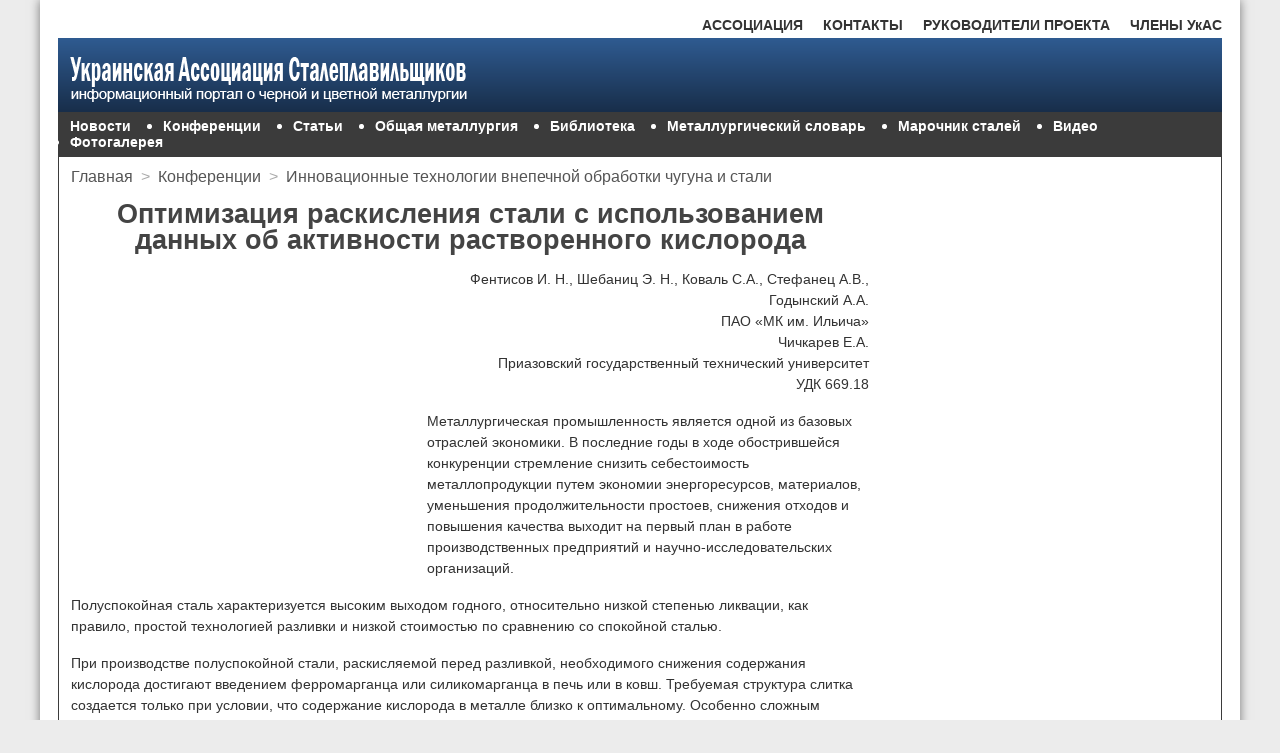

--- FILE ---
content_type: text/html; charset=utf-8
request_url: https://uas.su/conferences/2011/vnepecnaya/17/razdel17.php
body_size: 9460
content:
<!doctype html>
<html>
<head>

<meta charset="utf-8">

<script>
     (adsbygoogle = window.adsbygoogle || []).push({
          google_ad_client: "ca-pub-8743160260050728",
          enable_page_level_ads: true
     });
</script>
<link href="/css/reset.css" rel="stylesheet" type="text/css">
<link href="/css/style.css" rel="stylesheet" type="text/css">
<link rel="SHORTCUT ICON" href="/uas.ico" type="image/x-icon">
<meta name="viewport" content="width=device-width, initial-scale=1">

<title>Оптимизация раскисления стали с использованием данных об активности растворенного кислорода</title>
<meta name="keywords" content="раскисление стали, кислород, активность, растворение, десульфурация, качество"/>
<meta name="description" content="Проведены исследования изменения окисленности металла мартеновской печи на плавках различных марок стали, проанализированы факторы, влияющие на величину активности кислорода в сталеплавильном агрегате перед выпуском и в ковше. Показана целесообразность регулирования окисленности металла на выпуске добавками углерода с целью снижения доли плавок, требующих комплексного раскисления и в перспективе снижения расхода ферромарганца на ковшевое раскисление."/>
<link rel="canonical" href="/conferences/2011/vnepecnaya/17/razdel17.php"/>
</head>
<body><!-- Yandex.RTB -->
<script>window.yaContextCb=window.yaContextCb||[]</script>
<script src="https://yandex.ru/ads/system/context.js" async></script>
<div class="wrapper">
<div class="wrapper_h">
<!-- Navigation bar 1 -->
<div class="menu1">
	<ul>
		<li style="float: right"><a href="/uasmembers.php">ЧЛЕНЫ УкАС</a></li>
		<li style="float: right"><a href="/supervisors.php">РУКОВОДИТЕЛИ ПРОЕКТА</a></li>
		<li style="float: right"><a href="/contacts.php">КОНТАКТЫ</a></li>
		<li><a href="/association.php">АССОЦИАЦИЯ</a></li>
	</ul>
</div><!-- Header -->   
<header class="header">
	<img src="/images/logo-1.png" alt="Украинская Ассоциация Сталеплавильщиков"/>	
</header>   
<!-- Navigation bar 2 -->
<div class="menu2">
	<ul>        	
		<li style="list-style: none"><a href="/newsarchive/newsarchive.php">Новости</a></li>
		<li><a href="/conferences/conferences.php">Конференции</a></li>
		<li><a href="/articles/articles.php">Статьи</a></li>
		<li><a href="/allmet/allmet.php">Общая металлургия</a></li>
		<li><a href="/library/library.php">Библиотека</a></li>
		<li><a href="/glossary/glossary.php">Металлургический словарь</a></li>
		<li><a href="/steelgrades/steelgrades.php">Марочник сталей</a></li>
		<li><a href="/video/video.php">Видео</a></li>
		<li><a href="/fotogallery/gallery.php">Фотогалерея</a></li>            
	</ul>
</div></div>
<div class="content">
<!-- Sidebar -->
<aside class="fixed">

<!-- 300x600 uas.su -->

<script>
(adsbygoogle = window.adsbygoogle || []).push({});
</script>		
</aside>
<!--s_links--><!--check code--><!--/s_links-->	
<section class="streched">
<div class="breadcrumbs">
	<ul>
		<li><a href="/index.php">Главная</a></li>
     	<li style="color: #AAA;">&gt;</li>
      	<li><a href="/conferences/conferences.php">Конференции</a></li>
      	<li style="color: #AAA;">&gt;</li>
      	<li><a href="/conferences/2011/vnepecnaya/vnepecnaya.php">Инновационные технологии внепечной обработки чугуна и стали</a></li>
	</ul>
</div>
		
<h1>Оптимизация раскисления стали с использованием данных об активности растворенного кислорода</h1>
<div class="block6d">

<!-- 336x280 uas.su -->

<script>
(adsbygoogle = window.adsbygoogle || []).push({});
</script>	
</div>
<div class="block6m">

<!-- 300x250mt uas.su -->

<script>
(adsbygoogle = window.adsbygoogle || []).push({});
</script>	
</div><p align="right">Фентисов И. Н., Шебаниц Э. Н., Коваль С.А., Стефанец А.В., Годынский А.А.</br>ПАО «МК им. Ильича»</br>Чичкарев Е.А.</br>Приазовский государственный технический университет</br>УДК 669.18</p>
<p>Металлургическая промышленность является одной из базовых отраслей экономики. В последние годы в ходе обострившейся конкуренции стремление снизить себестоимость металлопродукции путем экономии энергоресурсов, материалов, уменьшения продолжительности простоев, снижения отходов и повышения качества выходит на первый план в работе производственных предприятий и научно-исследовательских организаций.</p>
<p>Полуспокойная сталь характеризуется высоким выходом годного, относительно низкой степенью ликвации, как правило, простой технологией разливки и низкой стоимостью по сравнению со спокойной сталью.</p>
<p>При производстве полуспокойной стали, раскисляемой перед разливкой, необходимого снижения содержания кислорода достигают введением ферромарганца или силикомарганца в печь или в ковш. Требуемая структура слитка создается только при условии, что содержание кислорода в металле близко к оптимальному. Особенно сложным является обеспечить высокое качество слитков при содержании углерода в металле менее 0,12 % С.</p>
<p>Как известно, кислород, растворенный в стали, оказывает большое влияние на ход сталеплавильных процессов, качество готового металла, процессы раскисления и десульфурации, качество слитков [1-5]. Поэтому контроль за окисленностью стали и ее химическим составом в процессе ее производства крайне важен. В данной работе измерение активности кислорода в жидкой стали производилось посредством электрохимического датчика Celox. Действие датчика основано на работе высокотемпературной электрохимической гальванической ячейки с твердым электролитом из диоксида циркония. В качестве вторичного прибора использовался промышленный, программируемый, основанный на микрокомпьютере прибор Celox Multi-Lab.</p>
<p>На опытных плавках полуспокойной стали в большегрузных мартеновскиъх печах установлено (650 и 900 т), что окисленность металла после раскисления близка к равновесным значениям для условий комплексного раскисления кремнием и марганцем (либо марганцем для раскисления в ходе разливки). Результаты измерений для стали 3пс лежат в пределах 44,15…52,41 ppm при температуре 1565…1568 <sup>о</sup>С, для стали 1пс – 62,9 ppm (раскисление в ковше силикомарганцем и ферросилицием); для стали 2пс, раскисляемой алюминием во время разливки – 116 ppm.</p>
<p>Качество металла для обоих вариантов раскисления зависит от целого ряда факторов – технологии нагрева слитков, химического состава и температуры металла перед разливкой, температуры, расхода алюминия для плавок 2пс, раскисляемых алюминием и др. Например, для стали 2пс, выплавляемой по классической технологии, установлено, что отсортировка листового проката растет по мере увеличения отношений [Mn]/[Si] и [Mn]/[C], связанных с величиной окисленности металла перед выпуском.</p>
<p>Однако в настоящее время для производства листового проката широко используются низкокремнистые марки стали (с массовой долей кремния до 0,03 %), что обуславливает актуальность совершенствования технологии разливки полуспокойных низкокремнистых марок стали, раскисленных алюминием.</p>
<p>При комплексном раскислении стали кремнием и марганцем образуются силикаты марганца. В соответствии с диаграммой состояния шлаков MnO-SiO<sub>2</sub> [6] при температуре 1550…1600 <sup>о</sup>С жидкие неметаллические включения содержат примерно от 25 % масс до 50 % масс. SiO<sub>2</sub>.</p>
<p>Комплексное раскисление стали кремнием и марганцем описывалось равновесиями:</p>
<p align="center"><img src="/conferences/2011/vnepecnaya/17/001.png"/></p>
<p>В результате обработки диаграммы изоактивностей системы MnOSiO<sub>2</sub> установлена следующая зависимость активности оксида марганца от
соотношения массовых долей марганца и кремния в металле (рис. 1):</p>
<p align="center"><img src="/conferences/2011/vnepecnaya/17/002.png"/></p>
<p>По найденной величине активности MnO рассчитывалась и активность кислорода в металле:</p>
<p align="center"><img src="/conferences/2011/vnepecnaya/17/003.png"/></p>
<p>Сравнение результатов расчета активности кислорода, растворённого в металле, в зависимости от концентраций элементов-раскислителей, с экспериментальными данными представлено на рис. 2. Для полуспокойных сталей, раскисляемых ферросиликомарганцем в ковше, фактически измеренная окисленность вполне согласуется с результатами теоретического расчета.</p>
<p>Однако при выплавке и разливке низкокремнистой полуспокойной стали существенное влияние на формирование корковой зоны слитка и усадочных полостей оказывает и раскисление марганцем и углеродом.</p>
<p>При выпуске в ковш и раскислении стали одним ферромарганцем (преимущественно кипящие марки стали) как углерод, так и марганец способны связывать растворенный в металле кислород по реакциям:</p>
<p align="center"><img src="/conferences/2011/vnepecnaya/17/004.png"/></p>
<p>При температурах сталеплавильного производства в ковше обычно достигается соотношение констант равновесия K<sub>Mn</sub>/K<sub>C</sub> = 4...8 , близкое к равновесному соотношению концентрация марганца и углерода в металле после раскисления. В соответствии с равновесиями (6)-(7) отношение концентраций марганца и углерода постоянно и зависит преимущественно от температуры</p>
<p align="center"><img src="/conferences/2011/vnepecnaya/17/005.png"/></p>
<p>По мере снижения температуры существенно уменьшается константа равновесия окисления марганца, что ведёт к снижению массовой доли кислорода, растворенного в металле в равновесии с марганцем.</p>
<p align="center"><img src="/conferences/2011/vnepecnaya/17/001.jpg" alt="Соотношение между активностями компонентов для шлаков системы MnO-SiO2"/></p>
<p align="center"><b>Рис.1</b> – Соотношение между активностями компонентов для шлаков системы MnO-SiO<sub>2</sub></p>
<p align="center"><img src="/conferences/2011/vnepecnaya/17/002.jpg" alt="Сопоставление теоретических кривых изменения величины активности кислорода с и фактических данных"/></p>
<p align="center"><b>Рис. 2</b> – Сопоставление теоретических кривых изменения величины активности кислорода с и фактических данных</p>
<p>При выплавке полуспокойной низкокремнистой ([Si] &lt; 0,03%) среднеуглеродистой стали (0,12-0,17% масс. углерода и свыше 0,4 % масс. марганца) в большегрузных мартеновских печах (900 т) раскисление стали производилось в ковше ферромарганцем и в ковше или изложницах гранулированным алюминием. Разливка производилась сверху в крупные слябинговые слитки (18,6 т). Установлено, что активность кислорода в печи близка к равновесной с углеродом, и при раскислении ферромарганцем в ковше снижается на 20-50 ppm.</p>
<p>Отсортировка готового проката по поверхностным дефектам сильно зависит от потенциала газообразования [C][O]<sub>ост</sub>, зависящего от массовой
доли кислорода в металле после раскисления [O]<sub>ост</sub> и массовой доли углерода. Результаты статистического анализа влияния потенциала газообразования после раскисления в изложнице на уровень отсортировки тонколистового проката по поверхностным дефектам (преимущественно рваной
кромке) представлены на рис. 3.</p>
<p align="center"><img src="/conferences/2011/vnepecnaya/17/003.jpg" alt="Средняя отсортировка по группам плавок с различным потенциалом газообразования [C][O]ост"/></p>
<p align="center"><b>Рис. 3</b> – Средняя отсортировка по группам плавок с различным потенциалом газообразования [C][O]<sub>ост</sub></p>
<p>Как видно из рис. 3, минимальная отсортировка по поверхностным дефектам достигается при [C][O]<sub>ост</sub> не более 0,0005, что соответствует активности кислорода при температуре ликвидуса данной марки стали на уровне 20-30 ppm.</p>
<p>Данная оценка и результаты исследования структуры корковой зоны слитков и головной части слябовых заготовок позволила установить рациональный расход алюминия, который определяется массовой долей углерода в металле и активности растворенного кислорода.</p>
<p>При разливке низкоуглеродистой низкокремнистой стали с раскислением в изложницах установлено, что существенное влияние на уровень отсортировки по поверхностным дефектам оказывает и массовая доля марганца в металле (см. рис. 4).</p>
<p>Четко выраженная зависимость отсортировки по поверхностным дефектам, характерная для полуспокойного варианта низкоуглеродистой бескремнистой стали, слабее проявляется для сравнительного варианта (кипящей стали 08кп). Как видно из рис. 4, при выплавке низкоуглеродистой полуспокойной стали массовая доля марганца в должна быть не менее 0,35% масс, что позволяет существенно снизить отсортировку тонколистового проката по поверхностным дефектам.</p>
<p align="center"><img src="/conferences/2011/vnepecnaya/17/004.jpg" alt="Влияние массовой доли марганца в металле на отсортировку по поверхностным дефектам низкоуглеродистой кипящей и полуспокойной стали"/></p>
<p align="center"><b>Рис. 4</b> – Влияние массовой доли марганца в металле на отсортировку по поверхностным дефектам низкоуглеродистой кипящей (сравнительные,
светлые квадраты) и полуспокойной стали (опытные, темные квадраты), раскисленной алюминием в изложнице</p>
<p>Существенное влияние на качество проката оказывает активность кислорода и массовая доля углерода в печи перед выпуском и массовая доля углерода в готовом металле. Установлено, что при выплавке низкоуглеродистой бескремнистой кипящей и полуспокойной стали, использование регулирования окисленности металла на выпуске из сталеплавильного агрегата позволяет увеличить степень усвоения марганца при ковшевом раскислении и стабилизировать качество крупных слябинговых слитков.</p>
<h2>Выводы</h2>
<ol class="intextlyst" style="list-style: decimal">
<li>Проведены исследования изменения окисленности металла в мартеновской печи при выплавке различных марок стали, а также в ковше на плавках кипящей и полуспокойной стали, проанализированы факторы, влияющие на величину активности кислорода в сталеплавильном агрегате перед выпуском и в ковше.</li>
<li>Предложен способ расчета активности кислорода в стали, раскисленной кремнием и марганцем.</li>
<li>Установлено, что на качество листового проката из полуспокойной бескремнистой стали сильно влияет потенциал газообразования [C][O]<sub>ост</sub>.</li>
<li>Установлено, что рациональный расход алюминия на раскисление в изложницах, который определяется массовой долей углерода в металле и активности растворенного кислорода, должен обеспечивать величину [C][O]<sub>ост</sub> &lt; 0,0005.</li>
<li>При выплавке низкоуглеродистой полуспокойной стали с раскислением алюминием в изложнице массовая доля марганца должна быть не менее 0,35% масс, что позволяет существенно снизить отсортировку тонколистового проката по поверхностным дефектам.</li>
<li>Выполнена настройка Celox для определения содержания углерода в металле применительно к условиям выпуска низкоуглеродистых марок стали из мартеновской печи и кислородного конвертера. Показано, что использование Celox для контроля содержания углерода целесообразно для условий, когда величину окисленности определяет содержание углерода, т.е. выпуска из сталеплавильного агрегата.</li>
</ol>
<h2>Библиографический список:</h2>
<ol class="intextlyst" style="list-style: decimal">
<li>В.И.Явойский, В.П.Лузгин, А.Ф.Вишкарев. Окисленность стали и методы ее контроля. М. "Металлургия", 1970г., 288с.</li>
<li>Ю.Гордеев, Г.Швецов, А.Репин, Новые технологии контроля параметров металлических расплавов. НВ-оборудование 2004, №9, 11-14с.</li>
<li>Р.Маес. Применение "Celox" для оперативного контроля процесса в современносм производстве стали. Heraeu Electro-Nite, 2004г., 36 стр.</li>
<li>Ярославцев Ю.Г., Серов А.И., Смоляков В.В. Выбор расхода алюминия для раскисления стали с учетом окисленности исходного металла //
Черная металлургия. Бюл. Ин-та «Черметинформация». – 2007. - № 4. – С.50-54.</li>
<li>Использование кислородных зондов для контроля окисленности и процесса раскисления малоуглеродистой стали // Свяжин А.Г., Рябов В.В.,
Романович А.Д. и др. – Сталь, 1996. - № 2 – С 26-28</li>
<li>Атлас шлаков: Справ.изд. – М.: Металлургия, 1985. – 208 с.</li>
</ol>
<p>&copy; Фентисов И. Н., Шебаниц Э. Н., Коваль С.А., Стефанец А.В., Годынский А.А., Чичкарев Е.А., 2011</p>
<br>
<div id="form"></div>
<link rel="stylesheet" href="#"/>

<br><br>
<!-- Go to www.addthis.com/dashboard to customize your tools --> <div class="addthis_inline_share_toolbox_mt4x"></div>
<br>


<script>
     (adsbygoogle = window.adsbygoogle || []).push({});
</script><div class="previous_next">
	<ul>
		<li style="float: left"><a href="/conferences/2011/vnepecnaya/16/razdel16.php">&#8592; О влиянии длительности хранения обожженной извести на содержание водорода в стали</a></li>
		<li style="float: right"><a href="/conferences/2011/vnepecnaya/18/razdel18.php">Особенности использования благородных ферросплавов для микролегирования стали при внепечной обработке расплава &#8594;</a></li>
</div>


<script>
     (adsbygoogle = window.adsbygoogle || []).push({});
</script>		
</section>
</div>
<!--43593097--><!--43593097--><!--68bcb567--><!--68bcb567--><!-- Footer -->
<div class="footer1">
	<div class="col_1_of_4">
		<h3>СТАТЬИ</h3>
		<p><a href="/articles/steelmaking/00001.php">Тенденции развития производства стали в конвертерных цехах</a></p>
        <p><a href="/articles/ecology/00001.php">Применение брикетирования в металлургии</a></p>
        <p><a href="/articles/metequipment/00001.php">Влияние толщины уровня шлака на интенсивность перемешивания при продувке металла в ковше</a></p>
        <p><a href="/articles/metplants/00002.php">Опыт внедрения сервисного обслуживания футеровок тепловых агрегатов на ЧМК</a></p>
        <p><a href="/articles/raznoe/00003/00003.php">Анализ сырьевой базы металлургического производства. Кокс доменный</a></p>
        <p><a href="/articles/raznoe/00004/00004.php">Анализ сырьевой базы металлургического производства. Железорудные материалы</a></p>
        <p><a href="/articles/raznoe/00006/00006.php">Как и когда пришли мартеновские печи в Украину</a></p>
	</div>
	<div class="col_2_of_4">
		<h3>ПОПУЛЯРНОЕ</h3>
		<p><a href="/articles/continuouscasting/00001.php">Современные сортовые МНЛЗ: перспективы развития технологии и оборудования</a></p>
        <p><a href="/articles/raznoe/00001/00001.php">Кузнечные слитки для машиностроения: эффективная конфигурация производства в современных условиях</a></p>
        <p><a href="/articles/raznoe/00005/00005.php">Электрометаллургический комплекс Украины</a></p>
        <p><a href="/articles/refractories/00001.php">Дымящийся да пусть огню упорствует. Огнеупорная промышленность Украины</a></p>
        <p><a href="/articles/metplants/00001.php">Мини против макси</a></p>
	</div>
	<div class="col_3_of_4">
		<h3>КОНФЕРЕНЦИИ</h3>
		<p><a href="/conferences/2011/donntutrud/donntutrud.php">Научные труды ДонНТУ металлургия 2011</a></p>
        <p><a href="/conferences/2010/50letmnlz.php">50 лет непрерывной разливке стали в Украине 2010</a></p>
        <p><a href="/conferences/2010/may.php">Современные огнеупорные системы 2010</a></p>
        <p><a href="/conferences/donntu2011/donntu2011.php">Научные труды ДонНТУ металлургия 2010</a></p>
        <p><a href="/conferences/2011/metxxi2011/metxxi2011.php">Металлургия 21 века глазами молодых 2011</a></p>
        <p><a href="/conferences/donntu2008/donntu2008.php">Научные труды ДонНТУ металлургия 2008</a></p>
	    <p><a href="/conferences/2011/vnepecnaya/vnepecnaya.php">Инновационные технологии внепечной металлургии чугуна и стали 2011</a></p>
	</div>
	<div class="col_4_of_4">
		<h3>КНИГИ</h3>
		<p><a href="/books/2011/minizavod/minizavod.php">Металлургические мини-заводы</a></p>
        <p><a href="/books/metstali/metstali.php">Металлургия стали</a></p>
        <p><a href="/books/newmaterial/newmaterial.php">Новые материалы в металлургии</a></p>
        <p><a href="/books/refrectory/refrectory.php">Огнеупоры и их эксплуатация</a></p>
	    <p><a href="/books/2011/kslitok/kslitok.php">Крупный слиток</a></p>
		<p><a href="/books/2011/pigiron/pigiron.php">Производство отливок из чугуна</a></p>
		<p><a href="/books/spesialmethodsforcasting/smc.php">Специальные методы литья</a></p>
        <p><a href="/books/srmp/srmp.php">Структура и развитие металлургического производства</a></p>
		<p><a href="/books/mnlz/mnlz.php">Непрерывная разливка стали</a></p>
		<p><a href="/books/2011/dsp/dsp.php">Производство стали в ДСП</a></p>
        <p><a href="/books/2011/sertifikacia/sertifikacia.php">Сертификация, стандартизация, маркировка, упаковка</a></p>
	</div>	
</div><!-- Copyright -->
<div class="footer2">
<div class="streched_f2">
	<div class="copyright_b">&copy; 2009-2018 Украинская ассоциация сталеплавильщиков</div>
    <div class="copyright_s">Перепечатывание и использование материалов в электронном формате разрешается только при наличии гиперссылки на uas.su.<br/>
    Использование материалов в печатных изданиях допускается только с письменного разрешения.</div>
</div>
<div class="li_counter">

</div>	
</div>
<script type="text/javascript">
<!--
var _acic={dataProvider:10};(function(){var e=document.createElement("script");e.type="text/javascript";e.async=true;e.src="http://www.acint.net/aci.js";var t=document.getElementsByTagName("script")[0];t.parentNode.insertBefore(e,t)})()
//-->
</script><!-- Technical_1 -->
<!-- Go to www.addthis.com/dashboard to customize your tools --> <script type="text/javascript" src="https://s7.addthis.com/js/300/addthis_widget.js#pubid=ra-5acf6af23d76fa98"></script>		
</div>
<!-- Yandex.RTB R-A-5168654-10 -->
<script>
window.yaContextCb.push(()=>{
	Ya.Context.AdvManager.render({
		"blockId": "R-A-5168654-10",
		"type": "fullscreen",
		"platform": "touch"
	})
})
</script>
<!-- Yandex.RTB R-A-5168654-11 -->
<script>
window.yaContextCb.push(()=>{
	Ya.Context.AdvManager.render({
		"blockId": "R-A-5168654-11",
		"type": "floorAd",
		"platform": "touch"
	})
})
</script>

<!-- Yandex.Metrika counter -->
<script type="text/javascript" >
   (function(m,e,t,r,i,k,a){m[i]=m[i]||function(){(m[i].a=m[i].a||[]).push(arguments)};
   m[i].l=1*new Date();
   for (var j = 0; j < document.scripts.length; j++) {if (document.scripts[j].src === r) { return; }}
   k=e.createElement(t),a=e.getElementsByTagName(t)[0],k.async=1,k.src=r,a.parentNode.insertBefore(k,a)})
   (window, document, "script", "https://mc.yandex.ru/metrika/tag.js", "ym");

   ym(95972292, "init", {
        clickmap:true,
        trackLinks:true,
        accurateTrackBounce:true
   });
</script>
<noscript><div><img src="https://mc.yandex.ru/watch/95972292" style="position:absolute; left:-9999px;" alt="" /></div></noscript>
<!-- /Yandex.Metrika counter --><script defer src="https://static.cloudflareinsights.com/beacon.min.js/vcd15cbe7772f49c399c6a5babf22c1241717689176015" integrity="sha512-ZpsOmlRQV6y907TI0dKBHq9Md29nnaEIPlkf84rnaERnq6zvWvPUqr2ft8M1aS28oN72PdrCzSjY4U6VaAw1EQ==" data-cf-beacon='{"version":"2024.11.0","token":"fd44d61dbbb04190880cf70d9fd531d6","r":1,"server_timing":{"name":{"cfCacheStatus":true,"cfEdge":true,"cfExtPri":true,"cfL4":true,"cfOrigin":true,"cfSpeedBrain":true},"location_startswith":null}}' crossorigin="anonymous"></script>
</body>
<!-- Technical_2 -->
</html>
<!--
     -->

--- FILE ---
content_type: text/html; charset=utf-8
request_url: https://uas.su/conferences/2011/vnepecnaya/17/razdel17.php
body_size: 8939
content:
<!doctype html>
<html>
<head>

<meta charset="utf-8">

<script>
     (adsbygoogle = window.adsbygoogle || []).push({
          google_ad_client: "ca-pub-8743160260050728",
          enable_page_level_ads: true
     });
</script>
<link href="/css/reset.css" rel="stylesheet" type="text/css">
<link href="/css/style.css" rel="stylesheet" type="text/css">
<link rel="SHORTCUT ICON" href="/uas.ico" type="image/x-icon">
<meta name="viewport" content="width=device-width, initial-scale=1">

<title>Оптимизация раскисления стали с использованием данных об активности растворенного кислорода</title>
<meta name="keywords" content="раскисление стали, кислород, активность, растворение, десульфурация, качество"/>
<meta name="description" content="Проведены исследования изменения окисленности металла мартеновской печи на плавках различных марок стали, проанализированы факторы, влияющие на величину активности кислорода в сталеплавильном агрегате перед выпуском и в ковше. Показана целесообразность регулирования окисленности металла на выпуске добавками углерода с целью снижения доли плавок, требующих комплексного раскисления и в перспективе снижения расхода ферромарганца на ковшевое раскисление."/>
<link rel="canonical" href="/conferences/2011/vnepecnaya/17/razdel17.php"/>
</head>
<body><!-- Yandex.RTB -->
<script>window.yaContextCb=window.yaContextCb||[]</script>
<script src="https://yandex.ru/ads/system/context.js" async></script>
<div class="wrapper">
<div class="wrapper_h">
<!-- Navigation bar 1 -->
<div class="menu1">
	<ul>
		<li style="float: right"><a href="/uasmembers.php">ЧЛЕНЫ УкАС</a></li>
		<li style="float: right"><a href="/supervisors.php">РУКОВОДИТЕЛИ ПРОЕКТА</a></li>
		<li style="float: right"><a href="/contacts.php">КОНТАКТЫ</a></li>
		<li><a href="/association.php">АССОЦИАЦИЯ</a></li>
	</ul>
</div><!-- Header -->   
<header class="header">
	<img src="/images/logo-1.png" alt="Украинская Ассоциация Сталеплавильщиков"/>	
</header>   
<!-- Navigation bar 2 -->
<div class="menu2">
	<ul>        	
		<li style="list-style: none"><a href="/newsarchive/newsarchive.php">Новости</a></li>
		<li><a href="/conferences/conferences.php">Конференции</a></li>
		<li><a href="/articles/articles.php">Статьи</a></li>
		<li><a href="/allmet/allmet.php">Общая металлургия</a></li>
		<li><a href="/library/library.php">Библиотека</a></li>
		<li><a href="/glossary/glossary.php">Металлургический словарь</a></li>
		<li><a href="/steelgrades/steelgrades.php">Марочник сталей</a></li>
		<li><a href="/video/video.php">Видео</a></li>
		<li><a href="/fotogallery/gallery.php">Фотогалерея</a></li>            
	</ul>
</div></div>
<div class="content">
<!-- Sidebar -->
<aside class="fixed">

<!-- 300x600 uas.su -->

<script>
(adsbygoogle = window.adsbygoogle || []).push({});
</script>		
</aside>
<!--s_links--><!--check code--><!--/s_links-->	
<section class="streched">
<div class="breadcrumbs">
	<ul>
		<li><a href="/index.php">Главная</a></li>
     	<li style="color: #AAA;">&gt;</li>
      	<li><a href="/conferences/conferences.php">Конференции</a></li>
      	<li style="color: #AAA;">&gt;</li>
      	<li><a href="/conferences/2011/vnepecnaya/vnepecnaya.php">Инновационные технологии внепечной обработки чугуна и стали</a></li>
	</ul>
</div>
		
<h1>Оптимизация раскисления стали с использованием данных об активности растворенного кислорода</h1>
<div class="block6d">

<!-- 336x280 uas.su -->

<script>
(adsbygoogle = window.adsbygoogle || []).push({});
</script>	
</div>
<div class="block6m">

<!-- 300x250mt uas.su -->

<script>
(adsbygoogle = window.adsbygoogle || []).push({});
</script>	
</div><p align="right">Фентисов И. Н., Шебаниц Э. Н., Коваль С.А., Стефанец А.В., Годынский А.А.</br>ПАО «МК им. Ильича»</br>Чичкарев Е.А.</br>Приазовский государственный технический университет</br>УДК 669.18</p>
<p>Металлургическая промышленность является одной из базовых отраслей экономики. В последние годы в ходе обострившейся конкуренции стремление снизить себестоимость металлопродукции путем экономии энергоресурсов, материалов, уменьшения продолжительности простоев, снижения отходов и повышения качества выходит на первый план в работе производственных предприятий и научно-исследовательских организаций.</p>
<p>Полуспокойная сталь характеризуется высоким выходом годного, относительно низкой степенью ликвации, как правило, простой технологией разливки и низкой стоимостью по сравнению со спокойной сталью.</p>
<p>При производстве полуспокойной стали, раскисляемой перед разливкой, необходимого снижения содержания кислорода достигают введением ферромарганца или силикомарганца в печь или в ковш. Требуемая структура слитка создается только при условии, что содержание кислорода в металле близко к оптимальному. Особенно сложным является обеспечить высокое качество слитков при содержании углерода в металле менее 0,12 % С.</p>
<p>Как известно, кислород, растворенный в стали, оказывает большое влияние на ход сталеплавильных процессов, качество готового металла, процессы раскисления и десульфурации, качество слитков [1-5]. Поэтому контроль за окисленностью стали и ее химическим составом в процессе ее производства крайне важен. В данной работе измерение активности кислорода в жидкой стали производилось посредством электрохимического датчика Celox. Действие датчика основано на работе высокотемпературной электрохимической гальванической ячейки с твердым электролитом из диоксида циркония. В качестве вторичного прибора использовался промышленный, программируемый, основанный на микрокомпьютере прибор Celox Multi-Lab.</p>
<p>На опытных плавках полуспокойной стали в большегрузных мартеновскиъх печах установлено (650 и 900 т), что окисленность металла после раскисления близка к равновесным значениям для условий комплексного раскисления кремнием и марганцем (либо марганцем для раскисления в ходе разливки). Результаты измерений для стали 3пс лежат в пределах 44,15…52,41 ppm при температуре 1565…1568 <sup>о</sup>С, для стали 1пс – 62,9 ppm (раскисление в ковше силикомарганцем и ферросилицием); для стали 2пс, раскисляемой алюминием во время разливки – 116 ppm.</p>
<p>Качество металла для обоих вариантов раскисления зависит от целого ряда факторов – технологии нагрева слитков, химического состава и температуры металла перед разливкой, температуры, расхода алюминия для плавок 2пс, раскисляемых алюминием и др. Например, для стали 2пс, выплавляемой по классической технологии, установлено, что отсортировка листового проката растет по мере увеличения отношений [Mn]/[Si] и [Mn]/[C], связанных с величиной окисленности металла перед выпуском.</p>
<p>Однако в настоящее время для производства листового проката широко используются низкокремнистые марки стали (с массовой долей кремния до 0,03 %), что обуславливает актуальность совершенствования технологии разливки полуспокойных низкокремнистых марок стали, раскисленных алюминием.</p>
<p>При комплексном раскислении стали кремнием и марганцем образуются силикаты марганца. В соответствии с диаграммой состояния шлаков MnO-SiO<sub>2</sub> [6] при температуре 1550…1600 <sup>о</sup>С жидкие неметаллические включения содержат примерно от 25 % масс до 50 % масс. SiO<sub>2</sub>.</p>
<p>Комплексное раскисление стали кремнием и марганцем описывалось равновесиями:</p>
<p align="center"><img src="/conferences/2011/vnepecnaya/17/001.png"/></p>
<p>В результате обработки диаграммы изоактивностей системы MnOSiO<sub>2</sub> установлена следующая зависимость активности оксида марганца от
соотношения массовых долей марганца и кремния в металле (рис. 1):</p>
<p align="center"><img src="/conferences/2011/vnepecnaya/17/002.png"/></p>
<p>По найденной величине активности MnO рассчитывалась и активность кислорода в металле:</p>
<p align="center"><img src="/conferences/2011/vnepecnaya/17/003.png"/></p>
<p>Сравнение результатов расчета активности кислорода, растворённого в металле, в зависимости от концентраций элементов-раскислителей, с экспериментальными данными представлено на рис. 2. Для полуспокойных сталей, раскисляемых ферросиликомарганцем в ковше, фактически измеренная окисленность вполне согласуется с результатами теоретического расчета.</p>
<p>Однако при выплавке и разливке низкокремнистой полуспокойной стали существенное влияние на формирование корковой зоны слитка и усадочных полостей оказывает и раскисление марганцем и углеродом.</p>
<p>При выпуске в ковш и раскислении стали одним ферромарганцем (преимущественно кипящие марки стали) как углерод, так и марганец способны связывать растворенный в металле кислород по реакциям:</p>
<p align="center"><img src="/conferences/2011/vnepecnaya/17/004.png"/></p>
<p>При температурах сталеплавильного производства в ковше обычно достигается соотношение констант равновесия K<sub>Mn</sub>/K<sub>C</sub> = 4...8 , близкое к равновесному соотношению концентрация марганца и углерода в металле после раскисления. В соответствии с равновесиями (6)-(7) отношение концентраций марганца и углерода постоянно и зависит преимущественно от температуры</p>
<p align="center"><img src="/conferences/2011/vnepecnaya/17/005.png"/></p>
<p>По мере снижения температуры существенно уменьшается константа равновесия окисления марганца, что ведёт к снижению массовой доли кислорода, растворенного в металле в равновесии с марганцем.</p>
<p align="center"><img src="/conferences/2011/vnepecnaya/17/001.jpg" alt="Соотношение между активностями компонентов для шлаков системы MnO-SiO2"/></p>
<p align="center"><b>Рис.1</b> – Соотношение между активностями компонентов для шлаков системы MnO-SiO<sub>2</sub></p>
<p align="center"><img src="/conferences/2011/vnepecnaya/17/002.jpg" alt="Сопоставление теоретических кривых изменения величины активности кислорода с и фактических данных"/></p>
<p align="center"><b>Рис. 2</b> – Сопоставление теоретических кривых изменения величины активности кислорода с и фактических данных</p>
<p>При выплавке полуспокойной низкокремнистой ([Si] &lt; 0,03%) среднеуглеродистой стали (0,12-0,17% масс. углерода и свыше 0,4 % масс. марганца) в большегрузных мартеновских печах (900 т) раскисление стали производилось в ковше ферромарганцем и в ковше или изложницах гранулированным алюминием. Разливка производилась сверху в крупные слябинговые слитки (18,6 т). Установлено, что активность кислорода в печи близка к равновесной с углеродом, и при раскислении ферромарганцем в ковше снижается на 20-50 ppm.</p>
<p>Отсортировка готового проката по поверхностным дефектам сильно зависит от потенциала газообразования [C][O]<sub>ост</sub>, зависящего от массовой
доли кислорода в металле после раскисления [O]<sub>ост</sub> и массовой доли углерода. Результаты статистического анализа влияния потенциала газообразования после раскисления в изложнице на уровень отсортировки тонколистового проката по поверхностным дефектам (преимущественно рваной
кромке) представлены на рис. 3.</p>
<p align="center"><img src="/conferences/2011/vnepecnaya/17/003.jpg" alt="Средняя отсортировка по группам плавок с различным потенциалом газообразования [C][O]ост"/></p>
<p align="center"><b>Рис. 3</b> – Средняя отсортировка по группам плавок с различным потенциалом газообразования [C][O]<sub>ост</sub></p>
<p>Как видно из рис. 3, минимальная отсортировка по поверхностным дефектам достигается при [C][O]<sub>ост</sub> не более 0,0005, что соответствует активности кислорода при температуре ликвидуса данной марки стали на уровне 20-30 ppm.</p>
<p>Данная оценка и результаты исследования структуры корковой зоны слитков и головной части слябовых заготовок позволила установить рациональный расход алюминия, который определяется массовой долей углерода в металле и активности растворенного кислорода.</p>
<p>При разливке низкоуглеродистой низкокремнистой стали с раскислением в изложницах установлено, что существенное влияние на уровень отсортировки по поверхностным дефектам оказывает и массовая доля марганца в металле (см. рис. 4).</p>
<p>Четко выраженная зависимость отсортировки по поверхностным дефектам, характерная для полуспокойного варианта низкоуглеродистой бескремнистой стали, слабее проявляется для сравнительного варианта (кипящей стали 08кп). Как видно из рис. 4, при выплавке низкоуглеродистой полуспокойной стали массовая доля марганца в должна быть не менее 0,35% масс, что позволяет существенно снизить отсортировку тонколистового проката по поверхностным дефектам.</p>
<p align="center"><img src="/conferences/2011/vnepecnaya/17/004.jpg" alt="Влияние массовой доли марганца в металле на отсортировку по поверхностным дефектам низкоуглеродистой кипящей и полуспокойной стали"/></p>
<p align="center"><b>Рис. 4</b> – Влияние массовой доли марганца в металле на отсортировку по поверхностным дефектам низкоуглеродистой кипящей (сравнительные,
светлые квадраты) и полуспокойной стали (опытные, темные квадраты), раскисленной алюминием в изложнице</p>
<p>Существенное влияние на качество проката оказывает активность кислорода и массовая доля углерода в печи перед выпуском и массовая доля углерода в готовом металле. Установлено, что при выплавке низкоуглеродистой бескремнистой кипящей и полуспокойной стали, использование регулирования окисленности металла на выпуске из сталеплавильного агрегата позволяет увеличить степень усвоения марганца при ковшевом раскислении и стабилизировать качество крупных слябинговых слитков.</p>
<h2>Выводы</h2>
<ol class="intextlyst" style="list-style: decimal">
<li>Проведены исследования изменения окисленности металла в мартеновской печи при выплавке различных марок стали, а также в ковше на плавках кипящей и полуспокойной стали, проанализированы факторы, влияющие на величину активности кислорода в сталеплавильном агрегате перед выпуском и в ковше.</li>
<li>Предложен способ расчета активности кислорода в стали, раскисленной кремнием и марганцем.</li>
<li>Установлено, что на качество листового проката из полуспокойной бескремнистой стали сильно влияет потенциал газообразования [C][O]<sub>ост</sub>.</li>
<li>Установлено, что рациональный расход алюминия на раскисление в изложницах, который определяется массовой долей углерода в металле и активности растворенного кислорода, должен обеспечивать величину [C][O]<sub>ост</sub> &lt; 0,0005.</li>
<li>При выплавке низкоуглеродистой полуспокойной стали с раскислением алюминием в изложнице массовая доля марганца должна быть не менее 0,35% масс, что позволяет существенно снизить отсортировку тонколистового проката по поверхностным дефектам.</li>
<li>Выполнена настройка Celox для определения содержания углерода в металле применительно к условиям выпуска низкоуглеродистых марок стали из мартеновской печи и кислородного конвертера. Показано, что использование Celox для контроля содержания углерода целесообразно для условий, когда величину окисленности определяет содержание углерода, т.е. выпуска из сталеплавильного агрегата.</li>
</ol>
<h2>Библиографический список:</h2>
<ol class="intextlyst" style="list-style: decimal">
<li>В.И.Явойский, В.П.Лузгин, А.Ф.Вишкарев. Окисленность стали и методы ее контроля. М. "Металлургия", 1970г., 288с.</li>
<li>Ю.Гордеев, Г.Швецов, А.Репин, Новые технологии контроля параметров металлических расплавов. НВ-оборудование 2004, №9, 11-14с.</li>
<li>Р.Маес. Применение "Celox" для оперативного контроля процесса в современносм производстве стали. Heraeu Electro-Nite, 2004г., 36 стр.</li>
<li>Ярославцев Ю.Г., Серов А.И., Смоляков В.В. Выбор расхода алюминия для раскисления стали с учетом окисленности исходного металла //
Черная металлургия. Бюл. Ин-та «Черметинформация». – 2007. - № 4. – С.50-54.</li>
<li>Использование кислородных зондов для контроля окисленности и процесса раскисления малоуглеродистой стали // Свяжин А.Г., Рябов В.В.,
Романович А.Д. и др. – Сталь, 1996. - № 2 – С 26-28</li>
<li>Атлас шлаков: Справ.изд. – М.: Металлургия, 1985. – 208 с.</li>
</ol>
<p>&copy; Фентисов И. Н., Шебаниц Э. Н., Коваль С.А., Стефанец А.В., Годынский А.А., Чичкарев Е.А., 2011</p>
<br>
<div id="form"></div>
<link rel="stylesheet" href="#"/>

<br><br>
<!-- Go to www.addthis.com/dashboard to customize your tools --> <div class="addthis_inline_share_toolbox_mt4x"></div>
<br>


<script>
     (adsbygoogle = window.adsbygoogle || []).push({});
</script><div class="previous_next">
	<ul>
		<li style="float: left"><a href="/conferences/2011/vnepecnaya/16/razdel16.php">&#8592; О влиянии длительности хранения обожженной извести на содержание водорода в стали</a></li>
		<li style="float: right"><a href="/conferences/2011/vnepecnaya/18/razdel18.php">Особенности использования благородных ферросплавов для микролегирования стали при внепечной обработке расплава &#8594;</a></li>
</div>


<script>
     (adsbygoogle = window.adsbygoogle || []).push({});
</script>		
</section>
</div>
<!--43593097--><!--43593097--><!--68bcb567--><!--68bcb567--><!-- Footer -->
<div class="footer1">
	<div class="col_1_of_4">
		<h3>СТАТЬИ</h3>
		<p><a href="/articles/steelmaking/00001.php">Тенденции развития производства стали в конвертерных цехах</a></p>
        <p><a href="/articles/ecology/00001.php">Применение брикетирования в металлургии</a></p>
        <p><a href="/articles/metequipment/00001.php">Влияние толщины уровня шлака на интенсивность перемешивания при продувке металла в ковше</a></p>
        <p><a href="/articles/metplants/00002.php">Опыт внедрения сервисного обслуживания футеровок тепловых агрегатов на ЧМК</a></p>
        <p><a href="/articles/raznoe/00003/00003.php">Анализ сырьевой базы металлургического производства. Кокс доменный</a></p>
        <p><a href="/articles/raznoe/00004/00004.php">Анализ сырьевой базы металлургического производства. Железорудные материалы</a></p>
        <p><a href="/articles/raznoe/00006/00006.php">Как и когда пришли мартеновские печи в Украину</a></p>
	</div>
	<div class="col_2_of_4">
		<h3>ПОПУЛЯРНОЕ</h3>
		<p><a href="/articles/continuouscasting/00001.php">Современные сортовые МНЛЗ: перспективы развития технологии и оборудования</a></p>
        <p><a href="/articles/raznoe/00001/00001.php">Кузнечные слитки для машиностроения: эффективная конфигурация производства в современных условиях</a></p>
        <p><a href="/articles/raznoe/00005/00005.php">Электрометаллургический комплекс Украины</a></p>
        <p><a href="/articles/refractories/00001.php">Дымящийся да пусть огню упорствует. Огнеупорная промышленность Украины</a></p>
        <p><a href="/articles/metplants/00001.php">Мини против макси</a></p>
	</div>
	<div class="col_3_of_4">
		<h3>КОНФЕРЕНЦИИ</h3>
		<p><a href="/conferences/2011/donntutrud/donntutrud.php">Научные труды ДонНТУ металлургия 2011</a></p>
        <p><a href="/conferences/2010/50letmnlz.php">50 лет непрерывной разливке стали в Украине 2010</a></p>
        <p><a href="/conferences/2010/may.php">Современные огнеупорные системы 2010</a></p>
        <p><a href="/conferences/donntu2011/donntu2011.php">Научные труды ДонНТУ металлургия 2010</a></p>
        <p><a href="/conferences/2011/metxxi2011/metxxi2011.php">Металлургия 21 века глазами молодых 2011</a></p>
        <p><a href="/conferences/donntu2008/donntu2008.php">Научные труды ДонНТУ металлургия 2008</a></p>
	    <p><a href="/conferences/2011/vnepecnaya/vnepecnaya.php">Инновационные технологии внепечной металлургии чугуна и стали 2011</a></p>
	</div>
	<div class="col_4_of_4">
		<h3>КНИГИ</h3>
		<p><a href="/books/2011/minizavod/minizavod.php">Металлургические мини-заводы</a></p>
        <p><a href="/books/metstali/metstali.php">Металлургия стали</a></p>
        <p><a href="/books/newmaterial/newmaterial.php">Новые материалы в металлургии</a></p>
        <p><a href="/books/refrectory/refrectory.php">Огнеупоры и их эксплуатация</a></p>
	    <p><a href="/books/2011/kslitok/kslitok.php">Крупный слиток</a></p>
		<p><a href="/books/2011/pigiron/pigiron.php">Производство отливок из чугуна</a></p>
		<p><a href="/books/spesialmethodsforcasting/smc.php">Специальные методы литья</a></p>
        <p><a href="/books/srmp/srmp.php">Структура и развитие металлургического производства</a></p>
		<p><a href="/books/mnlz/mnlz.php">Непрерывная разливка стали</a></p>
		<p><a href="/books/2011/dsp/dsp.php">Производство стали в ДСП</a></p>
        <p><a href="/books/2011/sertifikacia/sertifikacia.php">Сертификация, стандартизация, маркировка, упаковка</a></p>
	</div>	
</div><!-- Copyright -->
<div class="footer2">
<div class="streched_f2">
	<div class="copyright_b">&copy; 2009-2018 Украинская ассоциация сталеплавильщиков</div>
    <div class="copyright_s">Перепечатывание и использование материалов в электронном формате разрешается только при наличии гиперссылки на uas.su.<br/>
    Использование материалов в печатных изданиях допускается только с письменного разрешения.</div>
</div>
<div class="li_counter">

</div>	
</div>
<script type="text/javascript">
<!--
var _acic={dataProvider:10};(function(){var e=document.createElement("script");e.type="text/javascript";e.async=true;e.src="http://www.acint.net/aci.js";var t=document.getElementsByTagName("script")[0];t.parentNode.insertBefore(e,t)})()
//-->
</script><!-- Technical_1 -->
<!-- Go to www.addthis.com/dashboard to customize your tools --> <script type="text/javascript" src="https://s7.addthis.com/js/300/addthis_widget.js#pubid=ra-5acf6af23d76fa98"></script>		
</div>
<!-- Yandex.RTB R-A-5168654-10 -->
<script>
window.yaContextCb.push(()=>{
	Ya.Context.AdvManager.render({
		"blockId": "R-A-5168654-10",
		"type": "fullscreen",
		"platform": "touch"
	})
})
</script>
<!-- Yandex.RTB R-A-5168654-11 -->
<script>
window.yaContextCb.push(()=>{
	Ya.Context.AdvManager.render({
		"blockId": "R-A-5168654-11",
		"type": "floorAd",
		"platform": "touch"
	})
})
</script>

<!-- Yandex.Metrika counter -->
<script type="text/javascript" >
   (function(m,e,t,r,i,k,a){m[i]=m[i]||function(){(m[i].a=m[i].a||[]).push(arguments)};
   m[i].l=1*new Date();
   for (var j = 0; j < document.scripts.length; j++) {if (document.scripts[j].src === r) { return; }}
   k=e.createElement(t),a=e.getElementsByTagName(t)[0],k.async=1,k.src=r,a.parentNode.insertBefore(k,a)})
   (window, document, "script", "https://mc.yandex.ru/metrika/tag.js", "ym");

   ym(95972292, "init", {
        clickmap:true,
        trackLinks:true,
        accurateTrackBounce:true
   });
</script>
<noscript><div><img src="https://mc.yandex.ru/watch/95972292" style="position:absolute; left:-9999px;" alt="" /></div></noscript>
<!-- /Yandex.Metrika counter --></body>
<!-- Technical_2 -->
</html>
<!--
     -->